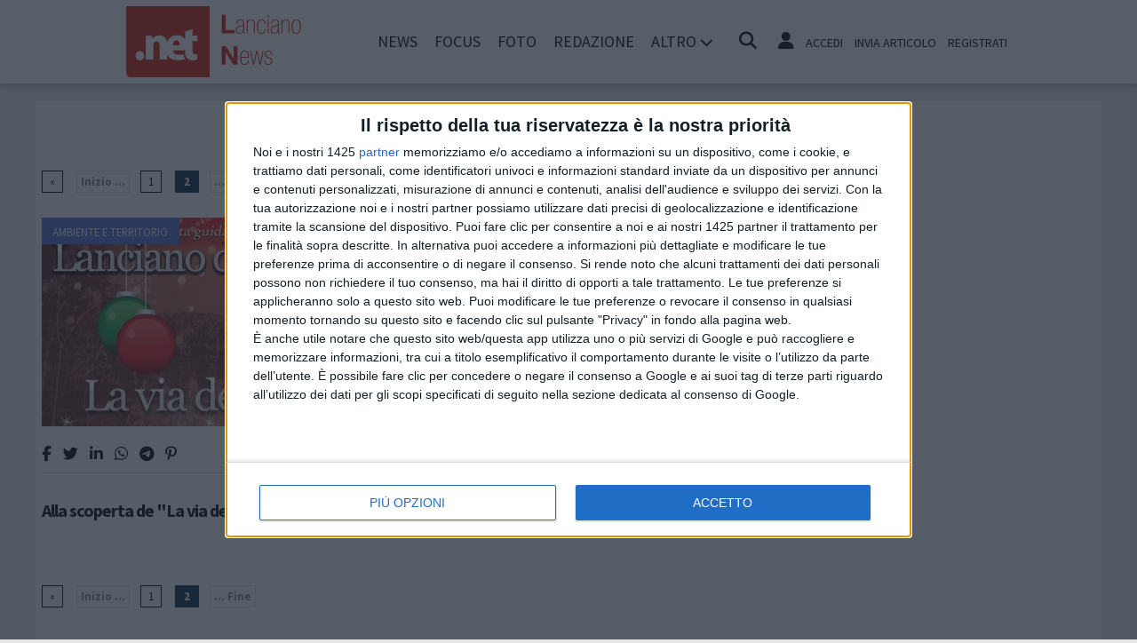

--- FILE ---
content_type: text/html; charset=utf-8
request_url: https://www.google.com/recaptcha/api2/aframe
body_size: 267
content:
<!DOCTYPE HTML><html><head><meta http-equiv="content-type" content="text/html; charset=UTF-8"></head><body><script nonce="J5YYaTPfuTLrPJ9QbASc7A">/** Anti-fraud and anti-abuse applications only. See google.com/recaptcha */ try{var clients={'sodar':'https://pagead2.googlesyndication.com/pagead/sodar?'};window.addEventListener("message",function(a){try{if(a.source===window.parent){var b=JSON.parse(a.data);var c=clients[b['id']];if(c){var d=document.createElement('img');d.src=c+b['params']+'&rc='+(localStorage.getItem("rc::a")?sessionStorage.getItem("rc::b"):"");window.document.body.appendChild(d);sessionStorage.setItem("rc::e",parseInt(sessionStorage.getItem("rc::e")||0)+1);localStorage.setItem("rc::h",'1769036981429');}}}catch(b){}});window.parent.postMessage("_grecaptcha_ready", "*");}catch(b){}</script></body></html>